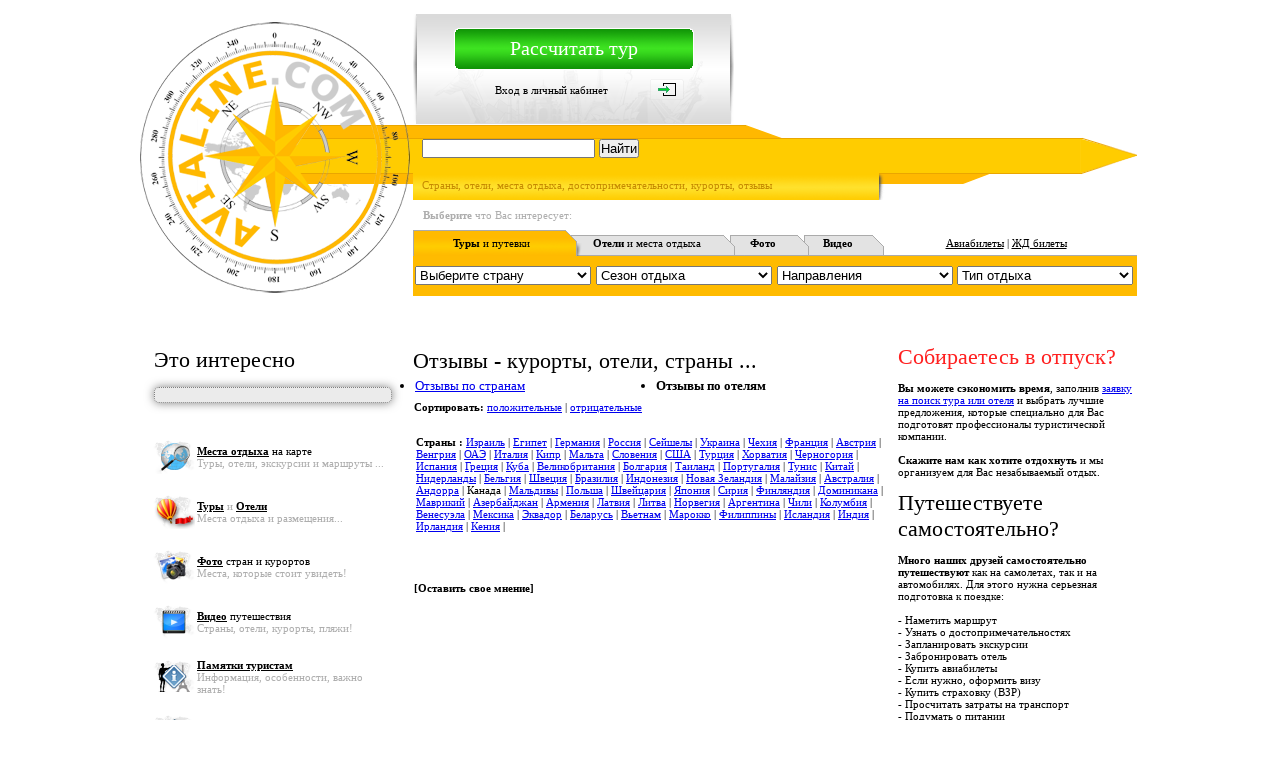

--- FILE ---
content_type: text/html; charset=UTF-8
request_url: https://avialine.com/opinions/0/2/38/
body_size: 11166
content:
<html>
<head>
<meta http-equiv="Content-Type" content="text/html; charset=utf-8">
<meta http-equiv="Content-Language" content="ru">
<title>Канада / Отзывы по отелям /  Отзывы - Туры и отдых - специальные предложения зима 2012 - 2013 (лыжи, пляжный отдых и экскурсии) - Отзывы - Фото - Видео стран и курортов - Бронирование онлайн: Отели - Авиабилеты - ЖД билеты </title>
<link rel="stylesheet" type="text/css" href="/styles_front/common.css">
<link rel="alternate" type="application/rss+xml" title="Новости отдыха" href="http://avialine.com/import/news.xml">
<link rel="alternate" type="application/rss+xml" title="Статьи о путешествиях" href="http://avialine.com/import/articles.xml">
<link rel="alternate" type="application/rss+xml" title="Пресс-релизы туристических компаний" href="http://avialine.com/import/press.xml">
<script type="text/javascript" src="/content/js/jquery.min.1.4.4.js"></script>
<script type="text/javascript" src="/content/js/jquery-ui-1.8.14.custom.min.js"></script>
<link rel="stylesheet" type="text/css" href="/content/css/ui-lightness/jquery-ui-1.8.14.custom.css">

<script type="text/javascript" src="/content/js/jquery.form.js"></script>

<script type="text/javascript" src="http://maps.google.com/maps/api/js?sensor=false&language=ru"></script>


<link rel="stylesheet" href="/content/js/fancybox/source/jquery.fancybox.css?v=2.0.6" type="text/css" media="screen">
<script type="text/javascript" src="/content/js/fancybox/source/jquery.fancybox.js?v=2.0.6"></script>
<link rel="stylesheet" href="/content/js/fancybox/source/helpers/jquery.fancybox-buttons.css?v=1.0.2" type="text/css" media="screen">
<script type="text/javascript" src="/content/js/fancybox/source/helpers/jquery.fancybox-buttons.js?v=1.0.2"></script>
<script type="text/javascript" src="/content/js/fancybox/source/helpers/jquery.fancybox-media.js?v=1.0.0"></script>
<link rel="stylesheet" href="/content/js/fancybox/source/helpers/jquery.fancybox-thumbs.css?v=2.0.6" type="text/css" media="screen">
<script type="text/javascript" src="/content/js/fancybox/source/helpers/jquery.fancybox-thumbs.js?v=2.0.6"></script>

<script type="text/javascript" src="/content/rating/js/jquery.raty.js"></script>
<script src="/content/js/pirobox/pirobox_extended.js" type="text/javascript"></script>
<script src="/content/js/jcarousellite_1.0.1.js" type="text/javascript"></script>
<link rel="stylesheet" type="text/css" href="/content/js/pirobox/css_pirobox/style_1/style.css">
</head>

<body topmargin="0" leftmargin="0" bgcolor="#FFFFFF">
<div align="center">
  <div align="center">
  <table border="0" cellpadding="0" cellspacing="0" width="1000">
  <tr>
    <td valign="middle" align="center" bgcolor="#FFFFFF" width="1000">
	<div style="padding-top: 7px; padding-bottom: 7px; padding-right: 7px; padding-left: 7px;">
	  <table border="0" cellspacing="0" cellpadding="0" width="980">
	    <tr><td valign="middle" align="center" style="font-size: 12px;">
	    		<!-- Yandex.RTB R-A-107450-1 -->
<div id="yandex_rtb_R-A-107450-1"></div>
<script type="text/javascript">
    (function(w, d, n, s, t) {
        w[n] = w[n] || [];
        w[n].push(function() {
            Ya.Context.AdvManager.render({
                blockId: "R-A-107450-1",
                renderTo: "yandex_rtb_R-A-107450-1",
                async: true
            });
        });
        t = d.getElementsByTagName("script")[0];
        s = d.createElement("script");
        s.type = "text/javascript";
        s.src = "//an.yandex.ru/system/context.js";
        s.async = true;
        t.parentNode.insertBefore(s, t);
    })(this, this.document, "yandexContextAsyncCallbacks");
</script>	    	      </td></tr>
	  </table>
	</div>
    </td>
  </tr>
  </table>
  </div>
<table border="0" cellpadding="0" cellspacing="0" width="100%">
  <tr>
    <td width="33%"></td>
    <td width="33%" valign="top">
      <table border="0" cellpadding="0" cellspacing="0" width="1000">
        <tr>
          <td width="276" valign="top"><a href="http://avialine.com"><img border="0" src="/content/images/avialie_logo.png" width="276" height="290"></a></td>
          <td width="724" valign="top">
            <table border="0" cellpadding="0" cellspacing="0" width="724" height="271">
              <tr>
                <td width="100%" height="110" valign="top">
                  <table border="0" cellpadding="0" cellspacing="0" width="100%">
                    <tr>
                      <td width="330">
                        <table border="0" cellpadding="0" cellspacing="0" width="330" height="110">
                          <tr>
                            <td width="4"><img border="0" src="/content/images/top_avia_gray1.gif" width="4" height="110"></td>
                            <td width="322" background="/content/images/top_avia_gray_fon.gif">
			      			      <div align="center">
                                <table border="0" cellpadding="0" cellspacing="0" width="240">
                                  <tr>
                                    <td width="100%" background="/content/images/k_reg.png" height="42" align="center"><h3><noindex><!--noindex--><a target="_blank" href="http://tours.avialine.com/order/request/" class="white" title="Сэкономим Ваше время - предложим лучшие варианты" rel="nofollow">Рассчитать тур</a><!--/noindex--></noindex></h3></td>
                                  </tr>
                                </table>
                              </div>
                              <div align="center">
                                <table border="0" cellpadding="0" cellspacing="0" width="240" height="40">
                                  <tr>
                                    <td align="center" class="td_commontext" width="193"><noindex><!--noindex--><a href="http://my.avialine.com/account/login/" class="black" rel="nofollow">Вход в личный кабинет</a><!--/noindex--></noindex></td>
                                    <td width="43"><noindex><!--noindex--><a href="http://my.avialine.com/account/login/" rel="nofollow"><img border="0" src="/content/images/icon_enter.png" width="34" height="21"></a><!--/noindex--></noindex></td>
                                  </tr>
                                </table>
                              </div>
			                                  </td>
                            <td width="4%"><img border="0" src="/content/images/top_avia_gray2.gif" width="4" height="110"></td>
                          </tr>
                        </table>
                      </td>
                      <td width="44"></td>
                      <td class="td_commontext" width="350" valign="top">
					  <!--
			            <div style="padding-top: 15px;">
			<div style="padding-top: 7px; padding-bottom: 7px; padding-right: 7px; padding-left: 7px; background-color: #ffd300 ; opacity: 1.0; border: 1px dotted #474747; border-radius: 5 5px; width: 280px;">
                <b>Информация о турах</b> и спец. предложения:<br>
                              
				<span style="color: #FFFFFF; font-size: 18px; font-family: Verdana">+7</span>
				<span style="color: #FFFFFF; font-size: 18px; font-family: Verdana">(495)</span>
				<span style="color: #000000; font-size: 30px; font-family: Verdana">XXX-XX-XX</span><br>

				<span style="font-size: 11px; color: #000000"><b>Ежедневно</b>:  10:00 - 20:00</span>
				| <a style="color: #FFFFFF; font-size: 11px" href="http://tours.avialine.com/info/2" rel="nofollow">Контакты</a>  | <a target="_blank" title="Позвоните нам по Skype - для Вас звонок бесплатный!" href="skype:avialine.com?call" style="color: #FFFFFF; font-size: 11px" rel="nofollow">Skype</a>
-->
                      </td>
                    </tr>
                  </table>
                  </div>
                  </div>
                </td>
              </tr>
              <tr>
                <td width="100%" background="/content/images/top_fon_poisk_plus.gif" height="76" valign="bottom">
                  <div align="right">
                  <table border="0" cellpadding="0" cellspacing="0" width="715" height="35">
                    <tr>
                      <td width="100%" valign="top" style="padding-top:4px;">
			  <div class="yandexform" style="height:28px;width:670px;" onclick="return {'bg': '#FFCC00', 'language': 'ru', 'encoding': 'utf-8', 'suggest': false, 'tld': 'ru', 'site_suggest': false, 'webopt': false, 'fontsize': 12, 'arrow': true, 'fg': '#000000', 'logo': 'rb', 'websearch': false, 'type': 3}">
			      <form action="http://tours.avialine.com/info/search/" method="get">
				  <input type="hidden" name="searchid" value="184601"/>
				  <input name="text"/>
				  <input type="submit" value="Найти"/>
			      </form>
			  </div>
			  <script type="text/javascript" src="http://site.yandex.net/load/form/1/form.js" charset="utf-8"></script>
		      </td>
                    </tr>
                  </table>
                  </div>
                  <div align="right">
                    <table border="0" cellpadding="0" cellspacing="0" width="715" height="30">
                      <tr>
                        <td class="td_commontext_gray" width="453"><span style="font-size: 11px; color: #C68A00">Страны, отели, места отдыха, достопримечательности, курорты, отзывы</span></td>
                        <td class="td_commontext_gray" width="258"></td>
                      </tr>
                    </table>
                  </div>
                </td>
              </tr>
              <tr>
                <td class="td_commontext" width="100%" height="85" valign="top">
                  <table border="0" cellpadding="0" cellspacing="0" width="100%">
                    <tr>
                      <td class="td_commontext_gray" width="100%" height="30"><div style="padding-left: 10px;"><B>Выберите</B> что Вас интересует:</div></td>
                    </tr>
                  </table>
                  <table border="0" cellpadding="0" cellspacing="0" width="724" background="/content/images/top_navi_1_plus.png" height="26">
                    <tr>
                      <td class="td_commontext" width="155" align="center">
			  <!--noindex--><a href="http://tours.avialine.com" class="black" rel="nofollow"><b>Туры</b> и путевки</a><!--/noindex--></td>
                      <td class="td_commontext" width="155" align="center">
			  <!--noindex--><a href="http://rent.avialine.com" class="black" rel="nofollow"><b>Отели</b> и места отдыха</a><!--/noindex--></td>
                      <td class="td_commontext" width="75" align="center">
			  <!--noindex--><a href="http://foto.avialine.com" class="black" rel="nofollow"><b>Фото</b></a><!--/noindex--></td>
                      <td class="td_commontext" width="75" align="center">
			  <!--noindex--><a href="http://video.avialine.com" class="black" rel="nofollow"><b>Видео</b></a><!--/noindex--></td>
                      <td align="center" class="td_commontext" width="258">
			  <!--noindex--><a target="_blank" href="http://avia.avialine.com" style="color: 000000; text-decoration: underline" title="Бронирование и выписка электронных авиабилетов - онлайн" rel="nofollow">Авиабилеты</a><!--/noindex-->
			  | <!--noindex--><a target="_blank" href="http://bilet.avialine.com" style="color: 000000; text-decoration: underline" title="Покупка электронных билетов на поезд - онлайн" rel="nofollow">ЖД билеты</a><!--/noindex-->
		      </td>
                    </tr>
                  </table>
		  <script>
		  var path='http://tours.avialine.com/travel';
		  var parts={'country':'','season':'','direction':'','relax_type':''};
		  function go_to (key,val) {
			$.each(parts, function(i,item) {
			    if (key==i) { path+='/'+val; } else if (item!='') { path+='/'+item; }
			});
			window.location=path;
		  }
		  </script>
		                      <table border="0" cellpadding="0" width="100%" height="40" bgcolor="#FFBB00">
                    <tr>
                      <td width="25%">
						<select name="country" id="top_country" onchange="go_to('country',$(this).val());" class="menu" style="width:176px;">
			    <option value="">Выберите страну</option>
			    			    <option value="Australia">Австралия</option>
			    			    <option value="Austria">Австрия</option>
			    			    <option value="Azerbaijan">Азербайджан</option>
			    			    <option value="Andora">Андорра</option>
			    			    <option value="Argentina">Аргентина</option>
			    			    <option value="Armenia">Армения</option>
			    			    <option value="Belarus">Беларусь</option>
			    			    <option value="Belgium">Бельгия</option>
			    			    <option value="Bulgaria">Болгария</option>
			    			    <option value="Brazil">Бразилия</option>
			    			    <option value="UnitedKingdom">Великобритания</option>
			    			    <option value="Hungary">Венгрия</option>
			    			    <option value="Venezuela">Венесуэла</option>
			    			    <option value="Vietnam">Вьетнам</option>
			    			    <option value="Germany">Германия</option>
			    			    <option value="Greece">Греция</option>
			    			    <option value="Georgia">Грузия</option>
			    			    <option value="DominicanRepublic">Доминикана</option>
			    			    <option value="Egypt">Египет</option>
			    			    <option value="Israel">Израиль</option>
			    			    <option value="India">Индия</option>
			    			    <option value="Indonesia">Индонезия</option>
			    			    <option value="Jordan">Иордания</option>
			    			    <option value="Ireland">Ирландия</option>
			    			    <option value="Iceland">Исландия</option>
			    			    <option value="Spain">Испания</option>
			    			    <option value="Italy">Италия</option>
			    			    <option value="Kazakhstan">Казахстан</option>
			    			    <option value="Canada">Канада</option>
			    			    <option value="Kenia">Кения</option>
			    			    <option value="Cyprus">Кипр</option>
			    			    <option value="China">Китай</option>
			    			    <option value="Colombia">Колумбия</option>
			    			    <option value="Cuba">Куба</option>
			    			    <option value="Latvia">Латвия</option>
			    			    <option value="Lithuania">Литва</option>
			    			    <option value="Mauritius">Маврикий</option>
			    			    <option value="Malaysia">Малайзия</option>
			    			    <option value="Maldives">Мальдивы</option>
			    			    <option value="Malta">Мальта</option>
			    			    <option value="Morocco">Марокко</option>
			    			    <option value="Mexico">Мексика</option>
			    			    <option value="Netherlands">Нидерланды</option>
			    			    <option value="NewZealand">Новая Зеландия</option>
			    			    <option value="Norway">Норвегия</option>
			    			    <option value="UAE">ОАЭ</option>
			    			    <option value="Poland">Польша</option>
			    			    <option value="Portugal">Португалия</option>
			    			    <option value="Russia">Россия</option>
			    			    <option value="Seychelles">Сейшелы</option>
			    			    <option value="Singapore">Сингапур</option>
			    			    <option value="Syria">Сирия</option>
			    			    <option value="Slovenia">Словения</option>
			    			    <option value="USA">США</option>
			    			    <option value="Thailand">Таиланд</option>
			    			    <option value="Tunisia">Тунис</option>
			    			    <option value="Turkey">Турция</option>
			    			    <option value="Uzbekistan">Узбекистан</option>
			    			    <option value="Ukraine">Украина</option>
			    			    <option value="Philippines">Филиппины</option>
			    			    <option value="Finland">Финляндия</option>
			    			    <option value="France">Франция</option>
			    			    <option value="Croatia">Хорватия</option>
			    			    <option value="Montenegro">Черногория</option>
			    			    <option value="CzechRepublic">Чехия</option>
			    			    <option value="Chile">Чили</option>
			    			    <option value="Switzerland">Швейцария</option>
			    			    <option value="Sweden">Швеция</option>
			    			    <option value="ShiLanka">Шри-Ланка</option>
			    			    <option value="Ecuador">Эквадор</option>
			    			    <option value="RSA">ЮАР</option>
			    			    <option value="Japan">Япония</option>
			    			</select>
			                      </td>
                      <td width="25%">
						<select name="season" id="top_season" onchange="go_to('season',$(this).val());" class="menu" style="width:176px;">
			    <option value="">Сезон отдыха</option>
			    			    <option value="Spring">Весна</option>
			    			    <option value="Winter">Зима</option>
			    			    <option value="Summer">Лето</option>
			    			    <option value="Autumn">Осень</option>
			    			</select>
			                      </td>
                      <td width="25%">
						<select name="direction" id="top_direction" onchange="go_to('direction',$(this).val());" class="menu" style="width:176px;">
			    <option value="">Направления</option>
			    			    <option value="direction12">В горах</option>
			    			    <option value="direction555">В городе</option>
			    			    <option value="direction13">В лесу</option>
			    			    <option value="direction8">У моря</option>
			    			    <option value="direction11">У озера</option>
			    			    <option value="direction9">У океана</option>
			    			    <option value="direction10">У реки</option>
			    			</select>
			                      </td>
                      <td width="25%">
						<select name="relax_type" id="top_relax_type" onchange="go_to('relax_type',$(this).val());" class="menu" style="width:176px;">
			    <option value="">Тип отдыха</option>
			    			    <option value="relax_type24">VIP / Luxury</option>
			    			    <option value="relax_type18">Активный</option>
			    			    <option value="relax_type2273">Горнолыжный</option>
			    			    <option value="relax_type2035">Деловой</option>
			    			    <option value="relax_type23">Корпоративный</option>
			    			    <option value="relax_type22">Круизный</option>
			    			    <option value="relax_type21">На выходные</option>
			    			    <option value="relax_type20">На праздники</option>
			    			    <option value="relax_type2102">Нудистский</option>
			    			    <option value="relax_type16">Оздоровительный</option>
			    			    <option value="relax_type219">Охота</option>
			    			    <option value="relax_type218">Рыбалка</option>
			    			    <option value="relax_type26">Сельский</option>
			    			    <option value="relax_type14">Семейный</option>
			    			    <option value="relax_type17">СПА (SPA)</option>
			    			    <option value="relax_type2262">Спокойный</option>
			    			    <option value="relax_type217">Спортивный</option>
			    			    <option value="relax_type2476">Экологический</option>
			    			    <option value="relax_type15">Экскурсионный</option>
			    			    <option value="relax_type19">Экстримальный</option>
			    			</select>
			                      </td>
                    </tr>
                  </table>
                </td>
              </tr>
            </table>
          </td>
        </tr>
      </table>
   <table border="0" cellpadding="0" cellspacing="0" width="1000">
    <tr>
      <td class="td_commontext" width="100%" height="40" valign="top"></td>
	</tr>
   </table>  
    <table border="0" cellpadding="0" cellspacing="0" width="1000">
    <tr>
      <td class="td_commontext" width="276" valign="top">
	<div align="center">
	<table align="center" border="0" cellpadding="0" cellspacing="1" width="240">
	   <tr>
	    <td width="100%" height="30"><h1>Это интересно</h1></td>
	   </tr>
   <tr>
    <td class="td_commontext_gray" width="100%" height="10"></td>
   </tr>
	    <tr>
	      <td class="td_commontext" width="100%">      
<div style="padding-top: 7px; padding-bottom: 7px; padding-right: 7px; padding-left: 7px; background-color: #ebebeb ; opacity: 1.0; border: 1px dotted gray; border-radius: 5px;" class="shadow">
<!-- Яндекс.Директ -->
<div id="yandex_ad"></div>
<script type="text/javascript">
(function(w, d, n, s, t) {
w[n] = w[n] || [];
w[n].push(function() {
Ya.Direct.insertInto(107450, "yandex_ad", {
site_charset: "utf-8",
ad_format: "direct",
font_size: 0.9,
type: "vertical",
limit: 3,
title_font_size: 2,
site_bg_color: "FFFFFF",
bg_color: "EBEBEB",
title_color: "0000CC",
url_color: "006600",
text_color: "000000",
hover_color: "0066FF",
favicon: true
});
});
t = d.documentElement.firstChild;
s = d.createElement("script");
s.type = "text/javascript";
s.src = "http://an.yandex.ru/system/context.js";
s.setAttribute("async", "true");
t.insertBefore(s, t.firstChild);
})(window, document, "yandex_context_callbacks");
</script>
</div>
	      </td>
	    </tr>
	   <tr>
	    <td class="td_commontext_gray" width="100%" height="25"></td>
	   </tr>
	</table>
		  <table align="center" border="0" cellpadding="0" cellspacing="0" width="240">
	  <tr>
	   <td width="44" height="55"><img border="0" src="/content/images/menu_top_search.png" width="42" height="34"></td>
	   <td class="td_commontext_gray" width="192">
	       <!--noindex--><a href="http://tours.avialine.com/map/frame/?type=tours" class="g_map1" style="color:#000000;text-decoration:none;" title="Поиск туров, отелей, экскурсий" rel="nofollow"><u><b>Места отдыха</b></u>  на карте</a><!--/noindex-->
	       <br>Туры, отели, экскурсии и маршруты ...
	    <script type="text/javascript">
	    $(".g_map1").fancybox({
		'openEffect':'fade', 'closeEffect':'fade', 'nextEffect':'fade', 'prevEffect':'fade',
		'openSpeed':'fast', 'closeSpeed':'fast', 'nextSpeed':'slow', 'prevSpeed':'slow',
		'width':930, 'minWidth':930, 'height':420, 'minHeight':420, 'type':'iframe'
	    });
	    </script>
	   </td>
	  </tr>
	  <tr>
	   <td width="44" height="55"><img border="0" src="/content/images/menu_top_map.png" width="42" height="34"></td>
	   <td class="td_commontext_gray" width="192"><!--noindex--><a target="_blank" href="http://tours.avialine.com/" style="color: #000000; text-decoration: none" title="Туры, путевки, экскурсии" rel="nofollow"><u><b>Туры</b></u></a><!--/noindex--> и <!--noindex--><a target="_blank" href="http://rent.avialine.com/" style="color: #000000; text-decoration: none" title="отели, апартаменты, виллы" rel="nofollow"><u><b>Отели</b></u></a><!--/noindex--><br>Места отдыха и размещения...</td>
	  </tr>
	   <tr>
	    <td width="44" height="55"><img border="0" src="/content/images/menu_top_foto.png" width="42" height="34"></td>
	    <td class="td_commontext_gray" width="192" height="40"><!--noindex--><a target="_blank" href="http://foto.avialine.com/" style="color: #000000; text-decoration: none" title="Фоторепортажи, виртуальные путешествия, экскурсии" rel="nofollow"><u><b>Фото</b></u> стран и курортов</a><!--/noindex--><br>Места, которые стоит увидеть!</td>
	  </tr>
	   <tr>
	    <td width="44" height="55"><img border="0" src="/content/images/menu_top_video.png" width="42" height="34"></td>
	    <td class="td_commontext_gray" width="192" height="40"><!--noindex--><a target="_blank" href="http://video.avialine.com/" style="color: #000000; text-decoration: none" title="Видео отдыха, отелей, экскурсий и достопримечательностей" rel="nofollow"><u><b>Видео</b></u> путешествия</a><!--/noindex--><br>Страны, отели, курорты, пляжи!</td>
	  </tr>
	  <tr>
	    <td width="44" height="55"><img border="0" src="/content/images/menu_top_info.png" width="42" height="34"></td>
	    <td class="td_commontext_gray" width="192" height="40"><a target="_blank" href="http://avialine.com/topinfo" style="color: #000000; text-decoration: none" title="Памятки для путешествий" rel="nofollow"><u><b>Памятки туристам</b></u></a><br>Информация, особенности, важно знать!</td>
	  </tr>
	  <tr>
	    <td width="44" height="55"><img border="0" src="/content/images/menu_top_STUDY.png" width="42" height="34"></td>
	    <td class="td_commontext_gray" width="192" height="40"><!--noindex--><a target="_blank" href="http://yastudent.ru/" style="color: #000000; text-decoration: none" title="Обучение за рубежом - каникулярные программы для школьников - подготовка в университет - частные школы" rel="nofollow"><u><b>Языковые лагеря</b></u> за рубежом</a><!--/noindex--><br>Курсы, школы, детские лагеря!</td>
	  </tr>
	   <tr>
	    <td width="44" height="55"><img border="0" src="/content/images/menu_top_plus.png" width="42" height="34"></td>
	    <td class="td_commontext_gray" width="192" height="40"><!--noindex--><a target="_blank" href="http://my.avialine.com" style="color: #000000; text-decoration: none" title="Туристическая социальная сеть" rel="nofollow"><u><b>Ваш блог</b></u> на Avialine.com</a><!--/noindex--><br><!--noindex--><a target="_blank" href="http://my.avialine.com/account/signup/?type=tourist" title="Размещайте фото, отзывы, выигрывайте призы" rel="nofollow">Туристам</a><!--/noindex--> - <!--noindex--><a target="_blank" href="http://my.avialine.com/account/signup/?type=agency" title="Размещайте туры, пресс-релизы и статьи" rel="nofollow">Турфирмам</a><!--/noindex--> - <!--noindex--><a target="_blank" href="http://my.avialine.com/account/signup/?type=object" title="Размещайте отели, цены, фото и видео" rel="nofollow">Отелям</a><!--/noindex--><br><img border="0" src="/content/images/menu_top_signup_plus.png" width="25" height="6"></td>
	  </tr>
	 </table>
	 <table align="center" border="0" cellpadding="0" cellspacing="0" width="240">
	  <tr>
	   <td width="100%" height="20"></td>
	  </tr>
	 </table>
	</div>
	<div align="center">
		  <table border="0" cellpadding="0" cellspacing="1" width="240">
	    <tr>
	      <td width="100%" height="30"><span style="color: #000000; font-size: 22px"><!--noindex--><a href="http://tours.avialine.com/travel/" class="black" rel="nofollow">Туры</a><!--/noindex--></span></td>
	    </tr>
	    <tr>
	      <td class="td_commontext_gray" width="100%">Куда поехать, где стоит отдохнуть</td>
	    </tr>
	    <tr>
	      <td class="td_commontext_gray" width="100%">
		<table border="0" cellpadding="0" cellspacing="0" width="100%" background="/content/images/navi1_press_2.png" height="26">
		  <tr>
		    <td class="td_commontext" width="40%"><center>
			    <!--noindex--><a href="http://tours.avialine.com/travel/top/" class="black" rel="nofollow">Рекомендуем</a><!--/noindex-->
			</center></td>
		    <td class="td_commontext" width="36%"><center>
			    <!--noindex--><a href="http://tours.avialine.com/travel/new/" class="black" rel="nofollow">Новые</a><!--/noindex-->
			</center></td>
		    <td class="td_commontext" width="24%"><center>
			    <!--noindex--><a href="http://tours.avialine.com/travel/" class="black" rel="nofollow">Все</a><!--/noindex-->
			</center></td>
		  </tr>
		</table>
	      </td>
	    </tr>
	    	    <tr>
	      <td class="td_commontext_gray" width="100%" height="30">
		  <!--noindex--><a rel="nofollow" href="http://my.avialine.com/account/signup/?type=agency" class="green2">Добавить тур</a><!--/noindex-->
		  (для агентств)
	      </td>
	    </tr>
	    <tr>
	      <td width="100%" height="10"></td>
	    </tr>
	  </table>
	</div>
	<div align="center">
	  <table border="0" cellpadding="0" cellspacing="1" width="240" height="50">
	    <tr>
	      <td width="100%" height="30"><span style="color: #000000; font-size: 22px"><!--noindex--><a rel="nofollow" href="http://rent.avialine.com/rent/" class="black">Места отдыха</a><!--/noindex--></span></td>
	    </tr>
	    <tr>
	      <td class="td_commontext_gray" width="100%" height="20">Популярные
		места отдыха, отели</td>
	    </tr>
	    <tr>
	      <td class="td_commontext_gray" width="100%" height="20">
		<table border="0" cellpadding="0" cellspacing="0" width="100%" background="/content/images/navi1_press_2.png" height="26">
		  <tr>
		    <td class="td_commontext" width="39%"><center>
			    <!--noindex--><a rel="nofollow" href="http://rent.avialine.com/rent/top" class="black">Рекомендуем</a><!--/noindex-->
			</center></td>
		    <td class="td_commontext" width="35%"><center>
			    <!--noindex--><a rel="nofollow" href="http://rent.avialine.com/rent/new" class="black">Новые</a><!--/noindex-->
			</center></td>
		    <td class="td_commontext" width="26%"><center>
			    <!--noindex--><a rel="nofollow" href="http://rent.avialine.com/rent/" class="black">Все</a><!--/noindex-->
			</center></td>
		  </tr>
		</table></td>
	    </tr>
	    	    <tr>
	      <td class="td_commontext_gray" width="100%" height="20">
		<table border="0" cellpadding="0" cellspacing="3" width="100%" bgcolor="#FFBB00">
		  <tr>
		    <td class="td_commontext_gray" width="100%">
			<!--noindex--><a rel="nofollow" href="http://rent.avialine.com/AstralVillage" class="black">Израиль</a><!--/noindex-->
			- <!--noindex--><a rel="nofollow" href="http://rent.avialine.com/AstralVillage" id="oa_393" class="white">Эйлат</a><!--/noindex-->
		    </td>
		  </tr>
		  <tr>
		    <td class="td_commontext_gray" width="100%" height="25">
			<!--noindex--><a rel="nofollow" href="http://rent.avialine.com/AstralVillage" class="blue">Astral Village</a><!--/noindex-->
			<br><span id="o_393" style="color:#fff">Цена от 3 636 Руб.</span>
		    </td>
		  </tr>
		</table>
	      </td>
	    </tr>
			    <tr>
	      <td class="td_commontext_gray" width="100%" height="20">
		<table border="0" cellpadding="0" cellspacing="3" width="100%" onmouseover="$(this).attr('bgcolor','#FFBB00'); $('#o_570').css('color','#fff'); $('#oa_570').attr('class','white');" onmouseout="$(this).attr('bgcolor','#F5F5F5'); $('#o_570').css('color','#AEAEAE'); $('#oa_570').attr('class','gray');" bgcolor="#F5F5F5">
		  <tr>
		    <td class="td_commontext_gray" width="100%">
			<!--noindex--><a rel="nofollow" href="http://rent.avialine.com/FlowerPalaceHotel" class="black">Турция</a><!--/noindex-->
			- <!--noindex--><a rel="nofollow" href="http://rent.avialine.com/FlowerPalaceHotel" id="oa_570" class="gray">Стамбул</a><!--/noindex-->
		    </td>
		  </tr>
		  <tr>
		    <td class="td_commontext_gray" width="100%" height="25">
			<!--noindex--><a rel="nofollow" href="http://rent.avialine.com/FlowerPalaceHotel" class="blue">Flower Palace Hotel</a><!--/noindex-->
			<br><span id="o_570">Цена от 3 333 Руб.</span>
		    </td>
		  </tr>
		</table>
	      </td>
	    </tr>
			    <tr>
	      <td class="td_commontext_gray" width="100%" height="20">
		<table border="0" cellpadding="0" cellspacing="3" width="100%" onmouseover="$(this).attr('bgcolor','#FFBB00'); $('#o_101').css('color','#fff'); $('#oa_101').attr('class','white');" onmouseout="$(this).attr('bgcolor','#F5F5F5'); $('#o_101').css('color','#AEAEAE'); $('#oa_101').attr('class','gray');" bgcolor="#F5F5F5">
		  <tr>
		    <td class="td_commontext_gray" width="100%">
			<!--noindex--><a rel="nofollow" href="http://rent.avialine.com/SithoniaThalasso" class="black">Греция</a><!--/noindex-->
			- <!--noindex--><a rel="nofollow" href="http://rent.avialine.com/SithoniaThalasso" id="oa_101" class="gray">п-ов. Халкидики</a><!--/noindex-->
		    </td>
		  </tr>
		  <tr>
		    <td class="td_commontext_gray" width="100%" height="25">
			<!--noindex--><a rel="nofollow" href="http://rent.avialine.com/SithoniaThalasso" class="blue">Sithonia Thalasso & Spa</a><!--/noindex-->
			<br><span id="o_101">Цена от 5 939 Руб.</span>
		    </td>
		  </tr>
		</table>
	      </td>
	    </tr>
			    <tr>
	      <td class="td_commontext_gray" width="100%" height="20">
		<table border="0" cellpadding="0" cellspacing="3" width="100%" onmouseover="$(this).attr('bgcolor','#FFBB00'); $('#o_542').css('color','#fff'); $('#oa_542').attr('class','white');" onmouseout="$(this).attr('bgcolor','#F5F5F5'); $('#o_542').css('color','#AEAEAE'); $('#oa_542').attr('class','gray');" bgcolor="#F5F5F5">
		  <tr>
		    <td class="td_commontext_gray" width="100%">
			<!--noindex--><a rel="nofollow" href="http://rent.avialine.com/HotelHCCRegente" class="black">Испания</a><!--/noindex-->
			- <!--noindex--><a rel="nofollow" href="http://rent.avialine.com/HotelHCCRegente" id="oa_542" class="gray">Барселона</a><!--/noindex-->
		    </td>
		  </tr>
		  <tr>
		    <td class="td_commontext_gray" width="100%" height="25">
			<!--noindex--><a rel="nofollow" href="http://rent.avialine.com/HotelHCCRegente" class="blue">Hotel HCC Regente</a><!--/noindex-->
			<br><span id="o_542">Цена от 9 817 Руб.</span>
		    </td>
		  </tr>
		</table>
	      </td>
	    </tr>
			    <tr>
	      <td class="td_commontext_gray" width="100%" height="20">
		<table border="0" cellpadding="0" cellspacing="3" width="100%" onmouseover="$(this).attr('bgcolor','#FFBB00'); $('#o_339').css('color','#fff'); $('#oa_339').attr('class','white');" onmouseout="$(this).attr('bgcolor','#F5F5F5'); $('#o_339').css('color','#AEAEAE'); $('#oa_339').attr('class','gray');" bgcolor="#F5F5F5">
		  <tr>
		    <td class="td_commontext_gray" width="100%">
			<!--noindex--><a rel="nofollow" href="http://rent.avialine.com/TrypHabanaLibre" class="black">Куба</a><!--/noindex-->
			- <!--noindex--><a rel="nofollow" href="http://rent.avialine.com/TrypHabanaLibre" id="oa_339" class="gray">Гавана</a><!--/noindex-->
		    </td>
		  </tr>
		  <tr>
		    <td class="td_commontext_gray" width="100%" height="25">
			<!--noindex--><a rel="nofollow" href="http://rent.avialine.com/TrypHabanaLibre" class="blue">Tryp Habana Libre</a><!--/noindex-->
			<br><span id="o_339">Цена от 11 502 Руб.</span>
		    </td>
		  </tr>
		</table>
	      </td>
	    </tr>
			    	    <tr>
	      <td class="td_commontext" width="100%" height="30">
		  <!--noindex--><a rel="nofollow" href="http://my.avialine.com/account/signup/?type=agency" class="green2">Добавить место отдыха</a><!--/noindex-->
	      </td>
	    </tr>
	    <tr>
	      <td class="td_commontext_gray" width="100%" height="10"></td>
	    </tr>
	  </table>
	</div>
		<div align="center">
	  <table border="0" cellpadding="0" cellspacing="0" width="240">
	    <tr>
	      <td width="100%" height="30"><span style="color: #000000; font-size: 22px">Видео</span></td>
	    </tr>
	    <tr>
	      <td class="td_commontext_gray" width="100%">Видео мест отдыха и путешествий</td>
	    </tr>
	    	    <tr>
	      <td class="td_commontext_gray" width="100%">
	      	      <object width="240" height="165"><param name="movie" value="http://www.youtube.com/v/gt3P-9JXvgE?version=3&amp;hl=ru_RU"></param><param name="allowFullScreen" value="true"></param><param name="allowscriptaccess" value="always"></param><embed src="http://www.youtube.com/v/gt3P-9JXvgE?version=3&amp;hl=ru_RU" type="application/x-shockwave-flash" width="240" height="165" wmode="opaque" allowscriptaccess="always" allowfullscreen="true"></embed></object>
	      	      </td>
	    </tr>
	    <tr>
	      <td class="td_commontext_gray" width="100%">
		Италия / Калабрия	      </td>
	    </tr>
	    <tr>
	      <td class="td_commontext" width="100%"><!--noindex--><a rel="nofollow" href="http://video.avialine.com/Italy/video233" class="bblue">Отель Capo Vaticano Resort и окрестности..</a><!--/noindex--></td>
	    </tr>
	    	    <tr>
	      <td class="td_commontext_gray" width="100%" height="30">
		  <!--noindex--><a rel="nofollow" href="http://my.avialine.com/account/signup/?type=tourist" class="green2">Добавить видео</a><!--/noindex-->
	      </td>
	    </tr>
	    <tr>
	      <td class="td_commontext_gray" width="100%" height="10"></td>
	    </tr>
	  </table>
	</div>
	      
	  <div align="center">
	  <table border="0" cellpadding="0" cellspacing="0" width="240">
	    <tr>
	      <td width="100%" height="30"><span style="color: #000000; font-size: 22px">Реклама</span></td>
	    </tr>
	    <tr>
	      <td class="td_commontext_gray" width="100%">
			<!--1468101254631--><div id='Ka5B_1468101254631'></div><!--3a9f6b4e--><!--3a9f6b4e--><!--d699896c--><!--d699896c--><script async="async" src="https://w.uptolike.com/widgets/v1/zp.js?pid=636616" type="text/javascript"></script>
	      </td>
	    </tr>
	    <tr>
	      <td class="td_commontext_gray" width="100%" height="10"></td>
	    </tr>
	  </table>
	</div>
	&nbsp;
      </td>
      <td width="724" valign="top"><table border="0" cellpadding="0" cellspacing="0" width="724">
        <tr>
          <td width="482" valign="top">
            <table border="0" cellpadding="0" width="100%">
              <tr>
                <td width="100%" valign="top">
            <table border="0" cellpadding="0" width="100%">
              <tr>
                <td class="td_commontext" width="100%">
		<span style="font-size: 18px"><h1>Отзывы - курорты, отели, страны ...</h1></td>
              </tr>
              <tr>
                <td width="100%" valign="top">
                  <table border="0" width="100%" cellpadding="0">
                    <tr>
                      <td class="td_commontext_top" width="51%" valign="top">
                        <ul>
                          <li><a href="/opinions/0/1/">Отзывы по странам</a></li>
                        </ul>
                      </td>
                      <td class="td_commontext_top" width="49%" valign="top">
                        <ul>
                          <li><b>Отзывы по отелям</b></li>
                        </ul>
                      </td>
                    </tr>
                  </table>
                </td>
              </tr>
            </table>
            <table border="0" cellpadding="0" cellspacing="3" width="100%">
                          <tr>
                <td class="td_commontext" width="100%"><b>Сортировать: </b> <a href="/opinions/1/2/38/0/0">положительные</a> | <a href="/opinions/2/38/0/0">отрицательные</a> </td>
              </tr>
              <tr>
                <td class="td_commontext" width="100%" height="15"> </td>
              </tr>
              <tr>
                <td class="td_commontext" width="100%">
<table border="0" width="100%" cellpadding="0">
                    <tr>
                    <td class="td_commontext" width="100%" valign="top">
<b>Страны :</b>
<a href="/opinions/0/2/1/">Израиль</a> |
<a href="/opinions/0/2/18/">Египет</a> |
<a href="/opinions/0/2/2/">Германия</a> |
<a href="/opinions/0/2/3/">Россия</a> |
<a href="/opinions/0/2/66/">Сейшелы</a> |
<a href="/opinions/0/2/4/">Украина</a> |
<a href="/opinions/0/2/5/">Чехия</a> |
<a href="/opinions/0/2/6/">Франция</a> |
<a href="/opinions/0/2/7/">Австрия</a> |
<a href="/opinions/0/2/8/">Венгрия</a> |
<a href="/opinions/0/2/20/">ОАЭ</a> |
<a href="/opinions/0/2/10/">Италия</a> |
<a href="/opinions/0/2/11/">Кипр</a> |
<a href="/opinions/0/2/12/">Мальта</a> |
<a href="/opinions/0/2/13/">Словения</a> |
<a href="/opinions/0/2/14/">США</a> |
<a href="/opinions/0/2/15/">Турция</a> |
<a href="/opinions/0/2/16/">Хорватия</a> |
<a href="/opinions/0/2/17/">Черногория</a> |
<a href="/opinions/0/2/19/">Испания</a> |
<a href="/opinions/0/2/21/">Греция</a> |
<a href="/opinions/0/2/24/">Куба</a> |
<a href="/opinions/0/2/22/">Великобритания</a> |
<a href="/opinions/0/2/23/">Болгария</a> |
<a href="/opinions/0/2/25/">Таиланд</a> |
<a href="/opinions/0/2/61/">Португалия</a> |
<a href="/opinions/0/2/27/">Тунис</a> |
<a href="/opinions/0/2/28/">Китай</a> |
<a href="/opinions/0/2/29/">Нидерланды</a> |
<a href="/opinions/0/2/30/">Бельгия</a> |
<a href="/opinions/0/2/31/">Швеция</a> |
<a href="/opinions/0/2/33/">Бразилия</a> |
<a href="/opinions/0/2/34/">Индонезия</a> |
<a href="/opinions/0/2/35/">Новая Зеландия</a> |
<a href="/opinions/0/2/36/">Малайзия</a> |
<a href="/opinions/0/2/37/">Австралия</a> |
<a href="/opinions/0/2/57/">Андорра</a> |
Канада |
<a href="/opinions/0/2/39/">Мальдивы</a> |
<a href="/opinions/0/2/40/">Польша</a> |
<a href="/opinions/0/2/41/">Швейцария</a> |
<a href="/opinions/0/2/42/">Япония</a> |
<a href="/opinions/0/2/43/">Сирия</a> |
<a href="/opinions/0/2/44/">Финляндия</a> |
<a href="/opinions/0/2/45/">Доминикана</a> |
<a href="/opinions/0/2/46/">Маврикий</a> |
<a href="/opinions/0/2/47/">Азербайджан</a> |
<a href="/opinions/0/2/48/">Армения</a> |
<a href="/opinions/0/2/49/">Латвия</a> |
<a href="/opinions/0/2/50/">Литва</a> |
<a href="/opinions/0/2/51/">Норвегия</a> |
<a href="/opinions/0/2/52/">Аргентина</a> |
<a href="/opinions/0/2/53/">Чили</a> |
<a href="/opinions/0/2/54/">Колумбия</a> |
<a href="/opinions/0/2/55/">Венесуэла</a> |
<a href="/opinions/0/2/56/">Мексика</a> |
<a href="/opinions/0/2/60/">Эквадор</a> |
<a href="/opinions/0/2/59/">Беларусь</a> |
<a href="/opinions/0/2/58/">Вьетнам</a> |
<a href="/opinions/0/2/67/">Марокко</a> |
<a href="/opinions/0/2/62/">Филиппины</a> |
<a href="/opinions/0/2/63/">Исландия</a> |
<a href="/opinions/0/2/70/">Индия</a> |
<a href="/opinions/0/2/68/">Ирландия</a> |
<a href="/opinions/0/2/69/">Кения</a> |
                    </td>
                    </tr>
                    </table>

                 </td>
              </tr>
            </table>
            &nbsp;
            <table border="0" cellpadding="0" cellspacing="3" width="100%">
              <tr>
                <td class="td_commontext" width="100%">
<br><br>
<b>[<a class="a_common" href="/opinions/post/2/38/0/0/">Оставить свое мнение</a>]</b>


                  </td>
              </tr>
            </table>
            <p>&nbsp;
                </td>
              </tr>
            </table>
          </td>
          <td width="242" valign="top">
            <table border="0" cellpadding="0" width="100%">

            </table>



<table border="0" cellpadding="0" cellspacing="0" width="100%">
<tr>
<td class="td_commontext" width="100%">
<div style="padding-left: 7px;">
<span style="color: #FF2020; font-size: 22px">Собираетесь в  отпуск?</span><br><br>

<B>Вы можете сэкономить время</B>, заполнив <!--noindex--><a rel="nofollow" href="http://tours.avialine.com/order/request/">заявку на поиск тура или отеля</a><!--/noindex--> и выбрать лучшие предложения, которые специально для Вас подготовят профессионалы туристической компании.<br><br>

<B>Скажите нам как хотите отдохнуть</B> и мы организуем для Вас незабываемый отдых.<br><br>

<span style="color: #000000; font-size: 22px">Путешествуете самостоятельно?</span><br><br>

<B>Много наших друзей самостоятельно путешествуют</B> как на самолетах, так и на автомобилях. Для этого нужна серьезная подготовка к поездке:<br><br>

- Наметить маршрут<br>
- Узнать о достопримечательностях<br>
- Запланировать экскурсии<br>
- Забронировать отель<br>
- Купить авиабилеты<br>
- Если нужно, оформить визу<br>
- Купить страховку (ВЗР)<br>
- Просчитать затраты на транспорт<br>
- Подумать о питании<br><br>

<B>Организация собственной поездки требует определенного времени уже сейчас</B> и несмотря на то, что Вы самостоятельно планируете свою поездку Мы все же сможем Вам помочь :)<br><br>

- Оплатить отель<br>
- Купить билеты<br>
- Оформить страховку<br><br>

Если понадобится, поможем с арендой автомобиля, а также организуем экскурсионную программу.<br><br>

<B>Не теряйте время!</B> Позвоните нам, сейчас.
</div>
</td>
</tr>
</table>
          </td>
        </tr>
      </table>
	      <div>

<script async src="//pagead2.googlesyndication.com/pagead/js/adsbygoogle.js"></script>
<!-- Avialine (footer_728) -->
<ins class="adsbygoogle"
     style="display:inline-block;width:728px;height:90px"
     data-ad-client="ca-pub-9114865222738558"
     data-ad-slot="8977205788"></ins>
<script>
(adsbygoogle = window.adsbygoogle || []).push({});
</script>

		  </div>
		  </td>
	    </tr>
	  </table>
    </td>
    <td width="34%"></td>
  </tr>
</table>
<table border="0" cellpadding="0" cellspacing="0" width="100%">
  <tr>
    <td width="33%" background="/content/images/bg_footer_L.gif"></td>
    <td width="33%" background="/content/images/bg_footer_L.gif">
      <table border="0" cellpadding="0" cellspacing="0" width="100%">
        <tr>
          <td width="100%" height="28"></td>
        </tr>
      </table>
      <table border="0" cellpadding="0" cellspacing="0" width="1000" height="110">
        <tr>
          <td width="276">
            <div align="center">
              <center>
              <table border="0" cellpadding="0" cellspacing="0" width="260">
                <tr>
                  <td class="td_commontext" width="100%" height="20"><b>Реклама на сайте:</b></td>
                </tr>
                <tr>
                  <td class="td_commontext" width="100%">Условия и  <!--noindex--><a href="http://tours.avialine.com/info/4" title="Реклама на сайте" rel="nofollow">цены на размещение рекламы</a><!--/noindex--> смотрите по ссылке.</td>
                </tr>
                <tr>
                  <td class="td_commontext" width="100%" height="50">
				  <b>Телефон</b>: +7 (495) 974-15-75<br>
                  <b>E-mail</b>: adv@avialine.com</td>
                </tr>
              </table>
              </center>
            </div>
          </td>
          <td width="4" bgcolor="#F5F5F5"><img border="0" src="/content/images/top_avia_gray2.gif" width="4" height="110"></td>
          <td width="720" bgcolor="#F5F5F5">
            <div align="right">
            <table border="0" cellpadding="0" cellspacing="0" width="98%">
              <tr>
                <td class="td_commontext" width="100%" height="20"><b>© 2011 - 2026</b>  Все права защищены SiteMan.ru</td>
              </tr>
              <tr>
                <td class="td_commontext" width="100%" height="80" valign="top"> При полном или частичном использовании материалов сайта, прямая активная ссылка на "Avialine.com" обязательна. Администрация портала не несет ответственности за достоверность и точность информации представленной на сайте пользователями портала. Все цены представлены на сайте по текущему курсу ЦБ РФ, могут быть изменены без предварительного уведомления, просим иметь в виду, что из-за разницы курсов сумма может отличаться от указанной.</td>
              </tr>
            </table>
            </div>
          </td>
        </tr>
      </table>
      <table border="0" cellpadding="0" cellspacing="0" width="100%" height="36">
        <tr>
          <td width="87%">
            <div align="right">
            <table border="0" cellpadding="0" cellspacing="0" width="99%">
              <tr>
                <td class="td_commontext" width="100%">
		  <!--noindex--><a href="http://tours.avialine.com/info/1" class="black" rel="nofollow"><b>О проекте</b></a><!--/noindex-->
                  | <!--noindex--><a href="http://tours.avialine.com/info/2" class="black" rel="nofollow"><b>Контакты</b></a><!--/noindex-->
		  | <!--noindex--><a href="http://tours.avialine.com" class="black" rel="nofollow">Туры</a><!--/noindex-->
		  | <!--noindex--><a href="http://rent.avialine.com" class="black" rel="nofollow">Отели</a><!--/noindex-->
		  | <!--noindex--><a href="http://tours.avialine.com/info/11" class="black" rel="nofollow">Страны</a><!--/noindex-->
		  | <!--noindex--><a href="http://video.avialine.com" class="black" rel="nofollow">Видео</a><!--/noindex-->
		  | <!--noindex--><a href="http://foto.avialine.com" class="black" rel="nofollow">Фото</a><!--/noindex-->
		  | <a href="http://avialine.com/publications" class="black">Пресс-релизы</a>
		  | <a href="http://avialine.com/news/" style="color: #979797">Архив новостей</a>
		  <span style="color: #979797"> и </span> <a href="http://avialine.com/articles/" style="color: #979797">публикаций</a>
		  | <!--noindex--><a href="http://tours.avialine.com/info/3" class="black" rel="nofollow">Правила использования сайта</a><!--/noindex-->
		</td>
              </tr>
            </table>
            </div>
          </td>
          <td width="13%">
<!--noindex-->
<!-- krible.ru (insert before close body tag) -->
<script type="text/javascript">
var kribleCode = '5242ee3a6aec2821bfdbccef83877c76';
document.write('<scr'+'ipt type="text/javascript" src="http://chat.krible.ru/code/'+kribleCode+'.js"></scr'+'ipt>');
</script>
<!-- /krible.ru -->

<script type="text/javascript">

  var _gaq = _gaq || [];
  _gaq.push(['_setAccount', 'UA-2570110-1']);
  _gaq.push(['_setDomainName', 'avialine.com']);
  _gaq.push(['_trackPageview']);

  (function() {
    var ga = document.createElement('script'); ga.type = 'text/javascript'; ga.async = true;
    ga.src = ('https:' == document.location.protocol ? 'https://ssl' : 'http://www') + '.google-analytics.com/ga.js';
    var s = document.getElementsByTagName('script')[0]; s.parentNode.insertBefore(ga, s);
  })();

</script>

<script src="//mc.yandex.ru/metrika/watch.js" type="text/javascript"></script>
<script type="text/javascript">
try { var yaCounter35320 = new Ya.Metrika({id:35320,
          clickmap:true,
          trackLinks:true, webvisor:true,type:1});}
catch(e) { }
</script>
<noscript><div><img src="//mc.yandex.ru/watch/35320?cnt-class=1" style="position:absolute; left:-9999px;" alt="" /></div></noscript>

<script type="text/javascript"><!--
new Image().src = "//counter.yadro.ru/hit?r"+
escape(document.referrer)+((typeof(screen)=="undefined")?"":
";s"+screen.width+"*"+screen.height+"*"+(screen.colorDepth?
screen.colorDepth:screen.pixelDepth))+";u"+escape(document.URL)+
";h"+escape(document.title.substring(0,80))+
";"+Math.random();//--></script>
<!--/noindex-->
	  </td>
        </tr>
      </table>
    </td>
    <td width="34%" background="/content/images/bg_footer_R.gif"></td>
  </tr>
</table>

<script type="text/javascript">
<!--
var _acic={dataProvider:10};(function(){var e=document.createElement("script");e.type="text/javascript";e.async=true;e.src="https://www.acint.net/aci.js";var t=document.getElementsByTagName("script")[0];t.parentNode.insertBefore(e,t)})()
//-->
</script></body>

</html>


--- FILE ---
content_type: text/html; charset=utf-8
request_url: https://www.google.com/recaptcha/api2/aframe
body_size: 265
content:
<!DOCTYPE HTML><html><head><meta http-equiv="content-type" content="text/html; charset=UTF-8"></head><body><script nonce="pyJd7yVo3II_yadxcJYm6Q">/** Anti-fraud and anti-abuse applications only. See google.com/recaptcha */ try{var clients={'sodar':'https://pagead2.googlesyndication.com/pagead/sodar?'};window.addEventListener("message",function(a){try{if(a.source===window.parent){var b=JSON.parse(a.data);var c=clients[b['id']];if(c){var d=document.createElement('img');d.src=c+b['params']+'&rc='+(localStorage.getItem("rc::a")?sessionStorage.getItem("rc::b"):"");window.document.body.appendChild(d);sessionStorage.setItem("rc::e",parseInt(sessionStorage.getItem("rc::e")||0)+1);localStorage.setItem("rc::h",'1768373041001');}}}catch(b){}});window.parent.postMessage("_grecaptcha_ready", "*");}catch(b){}</script></body></html>

--- FILE ---
content_type: application/javascript;charset=utf-8
request_url: https://w.uptolike.com/widgets/v1/version.js?cb=cb__utl_cb_share_1768373038630952
body_size: 397
content:
cb__utl_cb_share_1768373038630952('1ea92d09c43527572b24fe052f11127b');